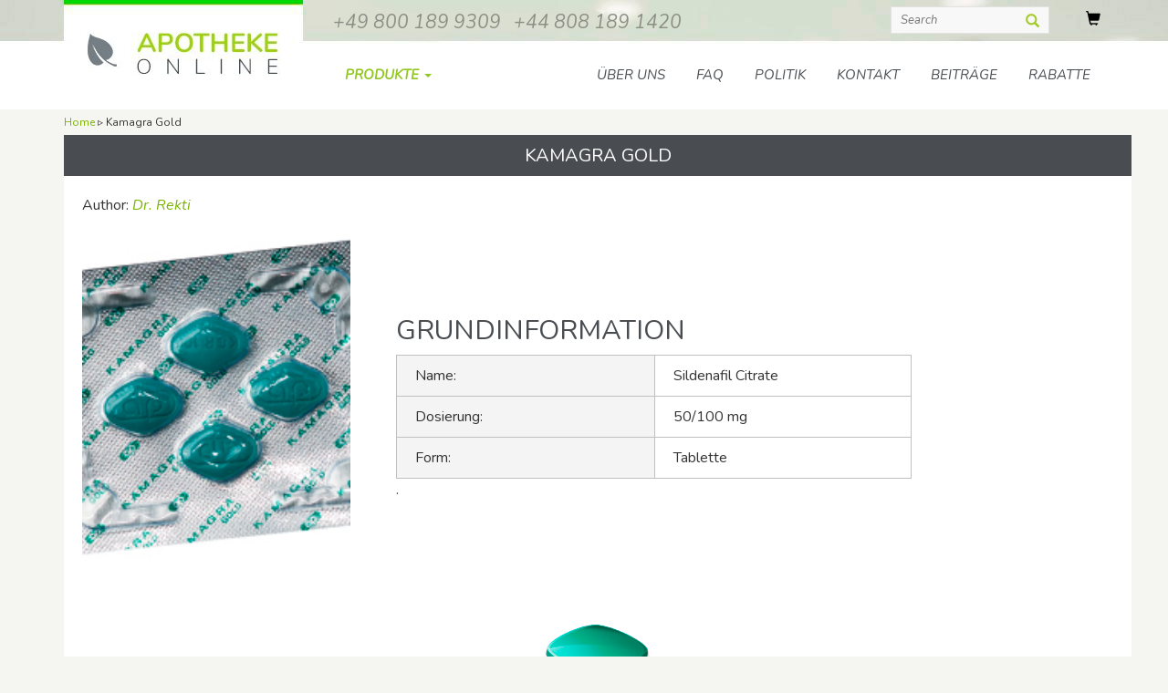

--- FILE ---
content_type: text/html; charset=UTF-8
request_url: https://erektile-apotheke.de/kamagra-gold/
body_size: 11134
content:
<!DOCTYPE html><html lang=de><head>  <script async src="https://www.googletagmanager.com/gtag/js?id=G-VSJE98ZYNC" type="7c16253ea6c0b42b18754d47-text/javascript"></script> <script type="7c16253ea6c0b42b18754d47-text/javascript">window.dataLayer=window.dataLayer||[];function gtag(){dataLayer.push(arguments);}
gtag('js',new Date());gtag('config','G-VSJE98ZYNC');</script> <meta charset="UTF-8"><meta name="viewport" content="width=device-width, initial-scale=1"><link rel=profile href="https://gmpg.org/xfn/11"><link rel=pingback href=https://erektile-apotheke.de/de/xmlrpc.php><link href="https://fonts.googleapis.com/css?family=Nunito:200,300,400,400i,700" rel=stylesheet><link rel=stylesheet href=https://cdn.jsdelivr.net/gh/fancyapps/fancybox@3.5.7/dist/jquery.fancybox.min.css><title>Kamagra Gold kaufen online rezeptfrei. Apotheke Deutschland.</title><meta name="description" content="Ajantas neue Pille Kamagra Gold ist ab sofort im Internet verfügbar. Im Rahmen des Verkaufsstarts stauben Sie aktuell einen satten Rabatt ab!. Sildenafil."><meta name="robots" content="index, follow, max-snippet:-1, max-image-preview:large, max-video-preview:-1"><link rel=canonical href=https://erektile-apotheke.de/kamagra-gold/ ><meta property="og:locale" content="de_DE"><meta property="og:type" content="product"><meta property="og:title" content="Kamagra Gold kaufen online rezeptfrei. Apotheke Deutschland."><meta property="og:description" content="Ajantas neue Pille Kamagra Gold ist ab sofort im Internet verfügbar. Im Rahmen des Verkaufsstarts stauben Sie aktuell einen satten Rabatt ab!. Sildenafil."><meta property="og:url" content="https://erektile-apotheke.de/kamagra-gold/"><meta property="article:published_time" content="2019-01-05T16:59:31+00:00"><meta property="article:modified_time" content="2021-07-08T07:47:55+00:00"><meta property="og:image" content="https://erektile-apotheke.de/de/wp-content/uploads/2019/01/kamagra-gold.png"><meta property="og:image:width" content="127"><meta property="og:image:height" content="118"><meta name="twitter:card" content="summary"><meta name="twitter:label1" content="Verfasst von"><meta name="twitter:data1" content="Dr. Rekti"><meta name="twitter:label2" content="Geschätzte Lesezeit"><meta name="twitter:data2" content="3 Minuten"> <script type=application/ld+json class=yoast-schema-graph>{"@context":"https://schema.org","@graph":[{"@type":"WebSite","@id":"https://erektile-apotheke.de/#website","url":"https://erektile-apotheke.de/","name":"","description":"","potentialAction":[{"@type":"SearchAction","target":"https://erektile-apotheke.de/?s={search_term_string}","query-input":"required name=search_term_string"}],"inLanguage":"de"},{"@type":"ImageObject","@id":"https://erektile-apotheke.de/kamagra-gold/#primaryimage","inLanguage":"de","url":"https://erektile-apotheke.de/de/wp-content/uploads/2019/01/kamagra-gold.png","contentUrl":"https://erektile-apotheke.de/de/wp-content/uploads/2019/01/kamagra-gold.png","width":127,"height":118,"caption":"kamagra gold"},{"@type":"WebPage","@id":"https://erektile-apotheke.de/kamagra-gold/#webpage","url":"https://erektile-apotheke.de/kamagra-gold/","name":"Kamagra Gold kaufen online rezeptfrei. Apotheke Deutschland.","isPartOf":{"@id":"https://erektile-apotheke.de/#website"},"primaryImageOfPage":{"@id":"https://erektile-apotheke.de/kamagra-gold/#primaryimage"},"datePublished":"2019-01-05T16:59:31+00:00","dateModified":"2021-07-08T07:47:55+00:00","author":{"@id":"https://erektile-apotheke.de/#/schema/person/48d8b2785fa2dd64c0b35fb5061524f6"},"description":"Ajantas neue Pille Kamagra Gold ist ab sofort im Internet verf\u00fcgbar. Im Rahmen des Verkaufsstarts stauben Sie aktuell einen satten Rabatt ab!. Sildenafil.","breadcrumb":{"@id":"https://erektile-apotheke.de/kamagra-gold/#breadcrumb"},"inLanguage":"de","potentialAction":[{"@type":"ReadAction","target":["https://erektile-apotheke.de/kamagra-gold/"]}]},{"@type":"BreadcrumbList","@id":"https://erektile-apotheke.de/kamagra-gold/#breadcrumb","itemListElement":[{"@type":"ListItem","position":1,"item":{"@type":"WebPage","@id":"https://erektile-apotheke.de/","url":"https://erektile-apotheke.de/","name":"Startseite"}},{"@type":"ListItem","position":2,"item":{"@id":"https://erektile-apotheke.de/kamagra-gold/#webpage"}}]},{"@type":"Person","@id":"https://erektile-apotheke.de/#/schema/person/48d8b2785fa2dd64c0b35fb5061524f6","name":"Dr. Rekti","url":"https://erektile-apotheke.de/author/rekti/"}]}</script> <link rel=dns-prefetch href=//s.w.org> <script type="7c16253ea6c0b42b18754d47-text/javascript">window._wpemojiSettings={"baseUrl":"https:\/\/s.w.org\/images\/core\/emoji\/13.0.1\/72x72\/","ext":".png","svgUrl":"https:\/\/s.w.org\/images\/core\/emoji\/13.0.1\/svg\/","svgExt":".svg","source":{"concatemoji":"https:\/\/erektile-apotheke.de\/de\/wp-includes\/js\/wp-emoji-release.min.js?ver=5.6.16"}};!function(e,a,t){var n,r,o,i=a.createElement("canvas"),p=i.getContext&&i.getContext("2d");function s(e,t){var a=String.fromCharCode;p.clearRect(0,0,i.width,i.height),p.fillText(a.apply(this,e),0,0);e=i.toDataURL();return p.clearRect(0,0,i.width,i.height),p.fillText(a.apply(this,t),0,0),e===i.toDataURL()}function c(e){var t=a.createElement("script");t.src=e,t.defer=t.type="text/javascript",a.getElementsByTagName("head")[0].appendChild(t)}for(o=Array("flag","emoji"),t.supports={everything:!0,everythingExceptFlag:!0},r=0;r<o.length;r++)t.supports[o[r]]=function(e){if(!p||!p.fillText)return!1;switch(p.textBaseline="top",p.font="600 32px Arial",e){case"flag":return s([127987,65039,8205,9895,65039],[127987,65039,8203,9895,65039])?!1:!s([55356,56826,55356,56819],[55356,56826,8203,55356,56819])&&!s([55356,57332,56128,56423,56128,56418,56128,56421,56128,56430,56128,56423,56128,56447],[55356,57332,8203,56128,56423,8203,56128,56418,8203,56128,56421,8203,56128,56430,8203,56128,56423,8203,56128,56447]);case"emoji":return!s([55357,56424,8205,55356,57212],[55357,56424,8203,55356,57212])}return!1}(o[r]),t.supports.everything=t.supports.everything&&t.supports[o[r]],"flag"!==o[r]&&(t.supports.everythingExceptFlag=t.supports.everythingExceptFlag&&t.supports[o[r]]);t.supports.everythingExceptFlag=t.supports.everythingExceptFlag&&!t.supports.flag,t.DOMReady=!1,t.readyCallback=function(){t.DOMReady=!0},t.supports.everything||(n=function(){t.readyCallback()},a.addEventListener?(a.addEventListener("DOMContentLoaded",n,!1),e.addEventListener("load",n,!1)):(e.attachEvent("onload",n),a.attachEvent("onreadystatechange",function(){"complete"===a.readyState&&t.readyCallback()})),(n=t.source||{}).concatemoji?c(n.concatemoji):n.wpemoji&&n.twemoji&&(c(n.twemoji),c(n.wpemoji)))}(window,document,window._wpemojiSettings);</script> <style>img.wp-smiley,img.emoji{display:inline !important;border:none !important;box-shadow:none !important;height:1em !important;width:1em !important;margin:0
.07em !important;vertical-align:-0.1em !important;background:none !important;padding:0
!important}</style><link rel=stylesheet href=https://erektile-apotheke.de/de/wp-content/cache/minify/c8152.css media=all><style id=crp-style-thumbs-grid-inline-css>.crp_related ul li
a.crp_link{grid-template-rows:100px 50px}.crp_related
ul{grid-template-columns:repeat(auto-fill, minmax(150px, 1fr))}</style><link rel=stylesheet href=https://erektile-apotheke.de/de/wp-content/cache/minify/52bff.css media=all> <script defer src=https://erektile-apotheke.de/de/wp-content/cache/minify/32b9f.js type="7c16253ea6c0b42b18754d47-text/javascript"></script> <link rel=https://api.w.org/ href=https://erektile-apotheke.de/wp-json/ ><link rel=alternate type=application/json href=https://erektile-apotheke.de/wp-json/wp/v2/posts/372><link rel=wlwmanifest type=application/wlwmanifest+xml href=https://erektile-apotheke.de/de/wp-includes/wlwmanifest.xml><meta name="generator" content="WordPress 5.6.16"><link rel=shortlink href='https://erektile-apotheke.de/?p=372'><link rel=alternate type=application/json+oembed href="https://erektile-apotheke.de/wp-json/oembed/1.0/embed?url=https%3A%2F%2Ferektile-apotheke.de%2Fkamagra-gold%2F"><link rel=alternate type=text/xml+oembed href="https://erektile-apotheke.de/wp-json/oembed/1.0/embed?url=https%3A%2F%2Ferektile-apotheke.de%2Fkamagra-gold%2F&#038;format=xml"><link rel=icon href=https://erektile-apotheke.de/de/wp-content/uploads/2020/10/cropped-ico-32x32.png sizes=32x32><link rel=icon href=https://erektile-apotheke.de/de/wp-content/uploads/2020/10/cropped-ico-192x192.png sizes=192x192><link rel=apple-touch-icon href=https://erektile-apotheke.de/de/wp-content/uploads/2020/10/cropped-ico-180x180.png><meta name="msapplication-TileImage" content="https://erektile-apotheke.de/de/wp-content/uploads/2020/10/cropped-ico-270x270.png"><style id=wp-custom-css>.advantages-10{margin:50px
0;text-align:center;display:flex;justify-content:space-between;flex-flow:row wrap}.advantages-10 .advant-item{width:23%;text-align:left;background:#f5f6f1;padding:25px;box-sizing:border-box}.advantages-10 .advantages-desc{margin-top:10px}.advantages-10 .advant-number{font-size:2em;font-weight:bold;color:#93c722;line-height:45px;border-bottom:2px solid #999;padding-bottom:10px}.advant-number{opacity:0}@media screen and (max-width:790px){.advantages-10 .advant-number{font-size:2em;line-height:35px}}@media screen and (max-width:690px){.advantages-10 .advant-item{width:45%;margin:15px
0}}@media screen and (max-width:400px){.advantages-10 .advant-item{width:100%}}.accord{list-style:none;padding:0}.accord-title.active,.accord-title:hover{color:#93c722}.accord-title{position:relative;-webkit-user-select:none;-moz-user-select:none;-ms-user-select:none;user-select:none;padding:25px
60px 25px 25px;background-color:#fafafa;border-bottom:1px solid #f1f1f1;color:#333;font-weight:700;text-transform:uppercase;-webkit-transition:all .3s ease-in-out;transition:all .3s ease-in-out;cursor:pointer}.accord-content{display:none;padding:25px;color:#666}.accord.open-first li:first-child .accord-content{display:block}.accord-title.active:before,.accord-title:hover:before,.accord-title.active:after,.accord-title:hover:after{background-color:#93c722}.accord-title:before,.accord-title:after{content:'';position:absolute;display:block;top:50%;right:25px;width:12px;height:1px;background-color:#777;transition:all .3s ease-in-out}.accord-title:after{transform:rotate(-90deg)}.faq .accord-content>*:last-child{margin-bottom:0}.faq-wrap{margin-bottom:50px}.mpblock .mpcon
img{max-width:127px}.header-tel{float:left;margin-top:9px;margin-left:2px}.header-tel
a{color:#8C8F86;font-style:italic;font-size:21px}.header-tel a:last-child{margin-left:10px}@media (max-width: 768px){.topheader
.csh{display:flex;align-items:center;justify-content:space-between}.topheader .csh>a{order:-1}}@media (max-width: 600px){.topheader
.csh{flex-wrap:wrap}.header-tel{order:3;text-align:center;width:100%;float:unset;margin-top:20px}}img{max-width:100%}@media (max-width: 415px){.footer .col-xs-6{width:100%}}.footer-tel
a{color:#F6FBFF;font-style:italic;font-size:26px;padding-left:17px;display:block}.footer-tel{margin:30px
0 0}.footer-tel~img{margin:0}.footer-form{background:#CBCEC5;margin-top:30px}.footer{margin-top:0}.wrapp-form{display:flex;align-items:center;justify-content:center}.wrapp-form__input label
input{height:50px;padding-left:20px;box-sizing:border-box;max-width:400px;width:100%;outline:none;border:none;padding-right:0}.wrapp-form__input
label{margin-bottom:20px}.wrapp-form__input-bnt
input{display:block;color:#fff;font-size:15px;padding:0;height:35px;line-height:35px;text-align:center;border:1px
#a5d00e solid;outline:none;background:none;width:100%;height:50px;background:#a5d00e;text-transform:uppercase;font-weight:bold}.wrapp-form__img{margin-right:50px}.wrapp-form__input-title{text-align:center}.wrapp-form__input-description{text-align:center}.wrapp-form__input{display:flex;flex-direction:column;align-items:center}.wrapp-product{display:flex;align-items:center}.wrapp-product__img{max-width:500px;margin-right:50px;height:400px}.wrapp-product__img
img{width:100%;height:100%;object-fit:cover;object-position:center}.wrapp-product__info{width:50%}.wrapp-category{overflow:hidden;max-height:1500px;transition:0.5s ease;display:flex;flex-wrap:wrap}.wrapp-open{max-width:200px;text-align:center;height:40px;display:flex;align-items:center;justify-content:center;margin:auto;margin-top:40px;margin-bottom:40px;text-transform:uppercase;background:#a5d00e;text-transform:uppercase;font-weight:bold;color:#fff;cursor:pointer;transition:0.5s ease}.wrapp-open:hover{opacity:60%}.wrapp-open.active{display:none}.wrapp-category.active{overflow:unset;max-height:unset}.minimaler_preis{text-align:center;margin:15px
0;font-size:20px}.minimaler_preis
span{font-weight:bold}.table-product__items{display:flex}.table-product__items-left{padding:10px
20px;background:#f4f4f4;width:50%;border:1px
solid silver;border-right:0}.table-product__items:not(:last-child) .table-product__items-left{border-bottom:0}.table-product__items-right{padding:10px
20px;width:50%;border:1px
solid silver}.table-product__items:not(:last-child) .table-product__items-right{border-bottom:0}.table-product{margin-top:35px}@media (max-width: 992px){.wrapp-form__img{display:none}.wrapp-product__img{width:50%}}@media (max-width: 600px){.wrapp-product{flex-direction:column}.wrapp-product__img{width:100%;max-width:500px;margin-right:0}.wrapp-product__info{width:100%;text-align:center}}</style></head> <script type="7c16253ea6c0b42b18754d47-text/javascript">function popItUp(u,n,w,h){var l=(screen.availWidth-w)/2,t=(screen.availHeight-h)/2,op='toolbar=no,location=no,directories=no,status=no,scrollbars=yes,resizable=yes,copyhistory=no,width='+w+',height='+h+',left='+l+',top='+t,n=n||'_blank';return window.open(u,n,op);}</script> <body><div class="container-fluid topheader"><div class=container><div class=row><div class="col-md-3 col-sm-12 col-xs-6 hidden-xs"> <a href=https://erektile-apotheke.de/ rel=home><img src=https://erektile-apotheke.de/de/wp-content/themes/de16_v2sc/images/logo.jpg class="img-responsive logo"></a></div><div class="col-md-9 col-sm-12"><div class=row><div class="col-md-12  col-sm-12 col-xs-12 csh"><div class=header-tel> <a href=tel:+498001899309>+49 800 189 9309</a> <a href=tel:+448081891420>+44 808 189 1420</a></div> <a href=https://erektile-apotheke.de/shopping-cart/ ><div class=shopcart> <span class="glyphicon glyphicon-shopping-cart"></span>&nbsp;</div> </a><div class=searchform><form role=search method=get id=searchform action=https://erektile-apotheke.de/ > <button type=submit id=searchsubmit class="btn btn-default btn-lg"><span class="glyphicon glyphicon-search"></span></button> <input type=text  placeholder=Search  name=s id=s></form></div></div></div><div class=row><div class="col-md-12 col-sm-12 col-xs-12 mainmenu"><div class=navbar-header> <button type=button class=navbar-toggle data-toggle=collapse data-target=#responsive-menu> <span class=sr-only>Open menu</span> <span class=icon-bar></span> <span class=icon-bar></span> <span class=icon-bar></span> </button> <a href=https://erektile-apotheke.de/ rel=home><img src=https://erektile-apotheke.de/de/wp-content/themes/de16_v2sc/images/logo.jpg class="img-responsive m-logo visible-xs"></a></div><div class="collapse navbar-collapse" id=responsive-menu><ul> <li class="dropdown productmenu"> <a href=# class="dropdown-toggle hidden-xs" data-toggle=dropdown>Produkte <b class=caret></b></a><ul class=dropdown-menu> <li id=menu-item-260 class="menu-item menu-item-type-post_type menu-item-object-post menu-item-260"><a href=https://erektile-apotheke.de/viagra/ >Viagra Generika</a></li> <li id=menu-item-256 class="menu-item menu-item-type-post_type menu-item-object-post menu-item-256"><a href=https://erektile-apotheke.de/viagra-fuer-frauen/ >Viagra für Frauen</a></li> <li id=menu-item-257 class="menu-item menu-item-type-post_type menu-item-object-post menu-item-257"><a href=https://erektile-apotheke.de/viagra-professional/ >Viagra Professional</a></li> <li id=menu-item-326 class="menu-item menu-item-type-post_type menu-item-object-post menu-item-326"><a href=https://erektile-apotheke.de/viagra-super-active-kaufen/ >Viagra Super Active</a></li> <li id=menu-item-258 class="menu-item menu-item-type-post_type menu-item-object-post menu-item-258"><a href=https://erektile-apotheke.de/viagra-soft/ >Viagra Soft</a></li> <li id=menu-item-263 class="menu-item menu-item-type-post_type menu-item-object-post menu-item-263"><a href=https://erektile-apotheke.de/viagra-oral-jelly/ >Viagra Oral Jelly</a></li> <li id=menu-item-422 class="menu-item menu-item-type-post_type menu-item-object-post menu-item-422"><a href=https://erektile-apotheke.de/viagra-super-force/ >Viagra Super Force</a></li> <li id=menu-item-255 class="menu-item menu-item-type-post_type menu-item-object-post menu-item-255"><a href=https://erektile-apotheke.de/cialis/ >Cialis Generika</a></li> <li id=menu-item-325 class="menu-item menu-item-type-post_type menu-item-object-post menu-item-325"><a href=https://erektile-apotheke.de/cialis-daily-kaufen/ >Cialis Daily</a></li> <li id=menu-item-321 class="menu-item menu-item-type-post_type menu-item-object-post menu-item-321"><a href=https://erektile-apotheke.de/cialis-black/ >Cialis Black</a></li> <li id=menu-item-689 class="menu-item menu-item-type-post_type menu-item-object-post menu-item-689"><a href=https://erektile-apotheke.de/cialis-strips/ >Cialis Strips</a></li> <li id=menu-item-340 class="menu-item menu-item-type-post_type menu-item-object-post menu-item-340"><a href=https://erektile-apotheke.de/cialis-super-active/ >Cialis Super Active</a></li> <li id=menu-item-341 class="menu-item menu-item-type-post_type menu-item-object-post menu-item-341"><a href=https://erektile-apotheke.de/cialis-professional/ >Cialis Professional</a></li> <li id=menu-item-690 class="menu-item menu-item-type-post_type menu-item-object-post menu-item-690"><a href=https://erektile-apotheke.de/cialis-oral-jelly/ >Cialis Oral Jelly</a></li> <li id=menu-item-339 class="menu-item menu-item-type-post_type menu-item-object-post menu-item-339"><a href=https://erektile-apotheke.de/female-cialis/ >Female Cialis</a></li> <li id=menu-item-727 class="menu-item menu-item-type-post_type menu-item-object-post menu-item-727"><a href=https://erektile-apotheke.de/apcalis-oral-jelly/ >Apcalis Oral Jelly</a></li> <li id=menu-item-337 class="menu-item menu-item-type-post_type menu-item-object-post menu-item-337"><a href=https://erektile-apotheke.de/tadacip/ >Tadacip</a></li> <li id=menu-item-725 class="menu-item menu-item-type-post_type menu-item-object-post menu-item-725"><a href=https://erektile-apotheke.de/sildalis/ >Sildalis</a></li> <li id=menu-item-726 class="menu-item menu-item-type-post_type menu-item-object-post menu-item-726"><a href=https://erektile-apotheke.de/forzest/ >Forzest</a></li> <li id=menu-item-261 class="menu-item menu-item-type-post_type menu-item-object-post menu-item-261"><a href=https://erektile-apotheke.de/kamagra/ >Kamagra</a></li> <li id=menu-item-262 class="menu-item menu-item-type-post_type menu-item-object-post menu-item-262"><a href=https://erektile-apotheke.de/kamagra-oral-jelly/ >Kamagra Oral Jelly</a></li> <li id=menu-item-346 class="menu-item menu-item-type-post_type menu-item-object-post menu-item-346"><a href=https://erektile-apotheke.de/kamagra-effervescent/ >Kamagra Effervescent</a></li> <li id=menu-item-375 class="menu-item menu-item-type-post_type menu-item-object-post current-menu-item menu-item-375"><a href=https://erektile-apotheke.de/kamagra-gold/ aria-current=page>Kamagra Gold</a></li> <li id=menu-item-396 class="menu-item menu-item-type-post_type menu-item-object-post menu-item-396"><a href=https://erektile-apotheke.de/kamagra-soft/ >Kamagra Soft</a></li> <li id=menu-item-338 class="menu-item menu-item-type-post_type menu-item-object-post menu-item-338"><a href=https://erektile-apotheke.de/levitra-generika/ >Levitra Generika</a></li> <li id=menu-item-393 class="menu-item menu-item-type-post_type menu-item-object-post menu-item-393"><a href=https://erektile-apotheke.de/levitra-super-force/ >Levitra Super Force</a></li> <li id=menu-item-394 class="menu-item menu-item-type-post_type menu-item-object-post menu-item-394"><a href=https://erektile-apotheke.de/levitra-soft/ >Levitra Soft</a></li> <li id=menu-item-395 class="menu-item menu-item-type-post_type menu-item-object-post menu-item-395"><a href=https://erektile-apotheke.de/levitra-professional/ >Levitra Professional</a></li> <li id=menu-item-589 class="menu-item menu-item-type-post_type menu-item-object-post menu-item-589"><a href=https://erektile-apotheke.de/fildena-kaufen/ >Fildena</a></li> <li id=menu-item-595 class="menu-item menu-item-type-post_type menu-item-object-post menu-item-595"><a href=https://erektile-apotheke.de/fildena-ct/ >Fildena CT</a></li> <li id=menu-item-594 class="menu-item menu-item-type-post_type menu-item-object-post menu-item-594"><a href=https://erektile-apotheke.de/fildena-extra-power/ >Fildena Extra Power</a></li> <li id=menu-item-590 class="menu-item menu-item-type-post_type menu-item-object-post menu-item-590"><a href=https://erektile-apotheke.de/fildena-xxx/ >Fildena XXX</a></li> <li id=menu-item-591 class="menu-item menu-item-type-post_type menu-item-object-post menu-item-591"><a href=https://erektile-apotheke.de/fildena-super-active/ >Fildena Super Active</a></li> <li id=menu-item-593 class="menu-item menu-item-type-post_type menu-item-object-post menu-item-593"><a href=https://erektile-apotheke.de/fildena-professional/ >Fildena Professional</a></li> <li id=menu-item-592 class="menu-item menu-item-type-post_type menu-item-object-post menu-item-592"><a href=https://erektile-apotheke.de/fildena-strong/ >Fildena Strong</a></li> <li id=menu-item-741 class="menu-item menu-item-type-post_type menu-item-object-post menu-item-741"><a href=https://erektile-apotheke.de/kaufen-vidalista/ >Vidalista</a></li> <li id=menu-item-742 class="menu-item menu-item-type-post_type menu-item-object-post menu-item-742"><a href=https://erektile-apotheke.de/kaufen-tadalista/ >Tadalista</a></li> <li id=menu-item-743 class="menu-item menu-item-type-post_type menu-item-object-post menu-item-743"><a href=https://erektile-apotheke.de/silvitra-preis/ >Silvitra</a></li></ul> </li> <li id=menu-item-270 class="menu-item menu-item-type-post_type menu-item-object-page menu-item-270"><a href=https://erektile-apotheke.de/ueber-uns/ >Über uns</a></li> <li id=menu-item-278 class="menu-item menu-item-type-post_type menu-item-object-page menu-item-278"><a href=https://erektile-apotheke.de/faq/ >FAQ</a></li> <li id=menu-item-279 class="menu-item menu-item-type-post_type menu-item-object-page menu-item-279"><a href=https://erektile-apotheke.de/politik/ >Politik</a></li> <li id=menu-item-510 class="menu-item menu-item-type-post_type menu-item-object-page menu-item-510"><a href=https://erektile-apotheke.de/kontakt/ >Kontakt</a></li> <li id=menu-item-94 class="menu-item menu-item-type-post_type menu-item-object-page menu-item-94"><a href=https://erektile-apotheke.de/beitraege/ >Beiträge</a></li> <li id=menu-item-799 class="menu-item menu-item-type-post_type menu-item-object-page menu-item-799"><a href=https://erektile-apotheke.de/rabatte/ >Rabatte</a></li></ul></div></div></div></div></div></div></div><div class=container><div class=breadcrumbsss><a href=https://erektile-apotheke.de>Home</a> ▹ Kamagra Gold</div></div><div class=container><div class=container><div class=row><div id=primary class=cont><main id=main class=site-main role=main><article id=post-372 class="post-372 post type-post status-publish format-standard has-post-thumbnail hentry category-erectile-dysfunction"><header class="entry-header 11"><h1 class="entry-title">Kamagra Gold</h1></header> Author: <i><a href=https://erektile-apotheke.de/author/rekti/ title="Beiträge von Dr. Rekti" rel=author>Dr. Rekti</a></i><div class=wrapp-product><div class=wrapp-product__img> <a data-fancybox=gallery href=https://erektile-apotheke.de/de/wp-content/uploads/2019/01/kamagra-gold.jpg><img src=https://erektile-apotheke.de/de/wp-content/uploads/2019/01/kamagra-gold.jpg alt></a></div><div class=wrapp-product__info><h2>Grundinformation</h2><div class=table-product__items><div class=table-product__items-left>Name:</div><div class=table-product__items-right>Sildenafil Citrate</div></div><div class=table-product__items><div class=table-product__items-left>Dosierung:</div><div class=table-product__items-right>50/100 mg</div></div><div class=table-product__items><div class=table-product__items-left>Form:</div><div class=table-product__items-right>Tablette</div></div> .</div></div><div class=entry-content><p><img loading=lazy class="size-full wp-image-354 aligncenter" src=https://erektile-apotheke.de/de/wp-content/uploads/2019/01/kamagra-gold.png alt="kamagra gold" width=127 height=118></p><h3>Neue ED-Pillen im Test: Das sind die besten Generika!</h3><p>Kamagra ist ein hochwirksames Therapeutikum zur Behandlung von erektiler Fehlfunktion, welche bei einem Patienten auftritt, der nicht in der Lage ist, mit dem Penis die Vagina zu penetrieren. Dieser Zustand wird durch einen mangelnden Blutkreislauf zu den Geweben des Penis hervorgerufen, was zu einem Verlust der Erektion beim sexuellen Verkehr führt. Dieses Produkt wird von Ajanta Pharma Ltd. in Indien hergestellt.</p><div class=rating> <span class=hov1></span> <span class=hov2></span> <span class=hov3></span> <span class=hov4></span> <span class=hov5></span><p><span>5</span></p></div><div itemtype=http://schema.org/Product itemscope><meta itemprop="mpn" content="453452.53"><meta itemprop="name" content="Kamagra Gold"><div itemprop=offers itemtype=http://schema.org/Offer itemscope><link itemprop=url href=https://erektile-apotheke.de/kamagra-gold/ ><meta itemprop="availability" content="https://schema.org/InStock"><meta itemprop="priceCurrency" content="EUR"><meta itemprop="itemCondition" content="https://schema.org/UsedCondition"><meta itemprop="price" content="2.53"></div><div itemprop=author itemtype=http://schema.org/Person itemscope><meta itemprop="name" content="Dr. Rekti"></div><meta itemprop="sku" content="23452.53"><div itemprop=brand itemtype=http://schema.org/Brand itemscope><meta itemprop="name" content="Generic"></div><div itemprop=aggregateRating itemtype=http://schema.org/AggregateRating itemscope><meta itemprop="reviewCount" content="26"><meta itemprop="ratingValue" content="5"></div><div id=carousel-example-generic class="carousel slide" data-interval=false><div class=carousel-inner role=listbox> <a class=left href=#carousel-example-generic role=button data-slide=prev> <span class="glyphicon glyphicon-chevron-left" aria-hidden=true></span> <span class=sr-only>Previous</span> </a> <a class=right href=#carousel-example-generic role=button data-slide=next> <span class="glyphicon glyphicon-chevron-right" aria-hidden=true></span> <span class=sr-only>Next</span> </a><div id=100 class="item active"> <span class=tabh>100mg</span><div class=prtb><div class="row th hidden-xs"><div class="col-md-4 col-sm-4">Paket</div><div class="col-md-3 col-sm-3">Kaufen</div><div class="col-md-3 col-sm-3">Preis</div><div class="col-md-2 col-sm-2">Pro pille</div></div><div class="row td "><div class="col-md-4 col-sm-4 col-xs-6"> <span class=visible-xs></span> 100mg × 12 pillen</div><div class="col-md-3 col-sm-3 col-xs-6"><form action=https://erektile-apotheke.de/de/wp-admin/admin-post.php method=POST> <input type=hidden name=_wp_http_referer value=/kamagra-gold/ >  <input type=hidden name=action value=cart> <input type=hidden name=o value=add> <input type=hidden name=i value=1746> <button type=submit><span class="glyphicon glyphicon-shopping-cart"></span></button></form></div><div class="col-md-3  col-sm-3 col-xs-6"> 53,98 €</div><div class="col-md-2 col-sm-2 col-xs-6" ><div itemprop=offers itemscope=itemscope itemtype="http://schema.org/Offer"style="text-align: center;" ><link itemprop=availability href="https://schema.org/InStock"> <span itemprop=price content=4.50>4.50</span> <span itemprop=priceCurrency content=EUR>€</span></div></div></div><div class="row td "><div class="col-md-4 col-sm-4 col-xs-6"> <span class=visible-xs></span> 100mg × 20 pillen</div><div class="col-md-3 col-sm-3 col-xs-6"><form action=https://erektile-apotheke.de/de/wp-admin/admin-post.php method=POST> <input type=hidden name=_wp_http_referer value=/kamagra-gold/ >  <input type=hidden name=action value=cart> <input type=hidden name=o value=add> <input type=hidden name=i value=21044> <button type=submit><span class="glyphicon glyphicon-shopping-cart"></span></button></form></div><div class="col-md-3  col-sm-3 col-xs-6"> 84,35 €</div><div class="col-md-2 col-sm-2 col-xs-6" ><div itemprop=offers itemscope=itemscope itemtype="http://schema.org/Offer"style="text-align: center;" ><link itemprop=availability href="https://schema.org/InStock"> <span itemprop=price content=4.22>4.22</span> <span itemprop=priceCurrency content=EUR>€</span></div></div></div><div class="row td "><div class="col-md-4 col-sm-4 col-xs-6"> <span class=visible-xs></span> 100mg × 32 pillen</div><div class="col-md-3 col-sm-3 col-xs-6"><form action=https://erektile-apotheke.de/de/wp-admin/admin-post.php method=POST> <input type=hidden name=_wp_http_referer value=/kamagra-gold/ >  <input type=hidden name=action value=cart> <input type=hidden name=o value=add> <input type=hidden name=i value=4975> <button type=submit><span class="glyphicon glyphicon-shopping-cart"></span></button></form></div><div class="col-md-3  col-sm-3 col-xs-6"> 121,47 €</div><div class="col-md-2 col-sm-2 col-xs-6" ><div itemprop=offers itemscope=itemscope itemtype="http://schema.org/Offer"style="text-align: center;" ><link itemprop=availability href="https://schema.org/InStock"> <span itemprop=price content=3.80>3.80</span> <span itemprop=priceCurrency content=EUR>€</span></div></div></div><div class="row td "><div class="col-md-4 col-sm-4 col-xs-6"> <span class=visible-xs></span> 100mg × 60 pillen</div><div class="col-md-3 col-sm-3 col-xs-6"><form action=https://erektile-apotheke.de/de/wp-admin/admin-post.php method=POST> <input type=hidden name=_wp_http_referer value=/kamagra-gold/ >  <input type=hidden name=action value=cart> <input type=hidden name=o value=add> <input type=hidden name=i value=5744> <button type=submit><span class="glyphicon glyphicon-shopping-cart"></span></button></form></div><div class="col-md-3  col-sm-3 col-xs-6"> 210,05 €</div><div class="col-md-2 col-sm-2 col-xs-6" ><div itemprop=offers itemscope=itemscope itemtype="http://schema.org/Offer"style="text-align: center;" ><link itemprop=availability href="https://schema.org/InStock"> <span itemprop=price content=3.50>3.50</span> <span itemprop=priceCurrency content=EUR>€</span></div></div></div><div class="row td "><div class="col-md-4 col-sm-4 col-xs-6"> <span class=visible-xs></span> 100mg × 92 pillen</div><div class="col-md-3 col-sm-3 col-xs-6"><form action=https://erektile-apotheke.de/de/wp-admin/admin-post.php method=POST> <input type=hidden name=_wp_http_referer value=/kamagra-gold/ >  <input type=hidden name=action value=cart> <input type=hidden name=o value=add> <input type=hidden name=i value=40877> <button type=submit><span class="glyphicon glyphicon-shopping-cart"></span></button></form></div><div class="col-md-3  col-sm-3 col-xs-6"> 291,88 €</div><div class="col-md-2 col-sm-2 col-xs-6" ><div itemprop=offers itemscope=itemscope itemtype="http://schema.org/Offer"style="text-align: center;" ><link itemprop=availability href="https://schema.org/InStock"> <span itemprop=price content=3.17>3.17</span> <span itemprop=priceCurrency content=EUR>€</span></div></div></div><div class="row td popular"><div class="col-md-4 col-sm-4 col-xs-6"> <span class=visible-xs></span> 100mg × 120 pillen</div><div class="col-md-3 col-sm-3 col-xs-6"><form action=https://erektile-apotheke.de/de/wp-admin/admin-post.php method=POST> <input type=hidden name=_wp_http_referer value=/kamagra-gold/ >  <input type=hidden name=action value=cart> <input type=hidden name=o value=add> <input type=hidden name=i value=41416> <button type=submit><span class="glyphicon glyphicon-shopping-cart"></span></button></form></div><div class="col-md-3  col-sm-3 col-xs-6"> 323,94 €</div><div class="col-md-2 col-sm-2 col-xs-6" ><div itemprop=offers itemscope=itemscope itemtype="http://schema.org/Offer"style="text-align: center;" ><link itemprop=availability href="https://schema.org/InStock"> <span itemprop=price content=2.70>2.70</span> <span itemprop=priceCurrency content=EUR>€</span></div></div></div><div class="row td "><div class="col-md-4 col-sm-4 col-xs-6"> <span class=visible-xs></span> 100mg × 180 pillen</div><div class="col-md-3 col-sm-3 col-xs-6"><form action=https://erektile-apotheke.de/de/wp-admin/admin-post.php method=POST> <input type=hidden name=_wp_http_referer value=/kamagra-gold/ >  <input type=hidden name=action value=cart> <input type=hidden name=o value=add> <input type=hidden name=i value=17178> <button type=submit><span class="glyphicon glyphicon-shopping-cart"></span></button></form></div><div class="col-md-3  col-sm-3 col-xs-6"> 455,54 €</div><div class="col-md-2 col-sm-2 col-xs-6" ><div itemprop=offers itemscope=itemscope itemtype="http://schema.org/Offer"style="text-align: center;" ><link itemprop=availability href="https://schema.org/InStock"> <span itemprop=price content=2.53>2.53</span> <span itemprop=priceCurrency content=EUR>€</span></div></div></div></div></div></div></div></div><h3>Funktioniert Kamagra Gold wirklich?</h3><p><img loading=lazy class="alignleft size-full wp-image-360" src=https://erektile-apotheke.de/de/wp-content/uploads/2019/01/kamagra-gold.jpg alt="kamagra gold" width=294 height=239>Kamagra Gold ist ein verschreibungspflichtiges Arzneimittel, das in verschiedenen Apotheken bzw. autorisierten Geschäften verkauft wird. In Deutschland kann man die Pille in einer Apotheke online kaufen. Der Preis ist günstig, die Lieferung zügig, und die Lagerbestände ausreichend.</p><p>Kamagra Gold erhöht die Durchblutung im Penis, was zu einer stärkeren, längeren und härteren Erektion führt. Dieser Zustand wird mit einem erhöhten Stickstoffoxidgehalt im Körper zusammengebracht. Dies Arzneimittel kann die Muskeln entspannen, sodass die Venen im Penisbereich sich ausdehnen; dadurch passieren Blut und Sauerstoff durch den Blutkreislauf besser.</p><p>Was Kamagra Gold noch bieten kann:</p><ul> <li>da es sich um ein verschreibungspflichtiges Medikament handelt, ist die Sicherheit gewährleistet</li> <li>viel günstiger als Viagra (mehr gleich dazu)</li> <li>der gleiche Effekt wie bei Viagra</li> <li>Rezept-frei online</li></ul><p>Dieses Medikament soll wie empfohlen einmal täglich eingenommen werden. Wenn Sie die Pille entsprechend der Anweisung einnehmen, müssen Sie sich wegen der Überdosierung keine Sorgen machen.</p><h3>Was sind die Nebenwirkungen von Kamagra Gold?</h3><p>Kunden, die Kamagra Gold verwendet haben, klagen über Magenverstimmung, Schwindel, Durchfall, Kopfschmerzen, Flush und sogar eine laufende Nase.</p><h3>Wie verwende ich Kamagra Gold?</h3><p>Kamagra Gold muss oral mit Wasser eingenommen werden. Dieses Medikament muss innerhalb einer Stunde vor der geplanten sexuellen Aktivität eingenommen werden. Die Pille wirkt innerhalb von 30 bis 50 Minuten. Die Auswirkungen hält etwa 4 bis 6 Stunden an. Um die maximale Wirkung während des Geschlechtsverkehrs zu erzielen, wird empfohlen, eine sexuelle Stimulation (Vorspiel) zu tätigen.</p><p>Die Kosten online sind generell niedriger als in einer Apotheke vor Ort.</p><h3>Zusammenfassung</h3><p>Kamagra ist ein Medikament zur Behandlung der erektilen Dysfunktion bei Männern. Es ist ein Generikum, das oft mit Viagra oder Sildenafil Citrat verglichen wird. Die Pille dient zur Behandlung von sexueller Schwäche, um Erektion zu erreichen und aufrechtzuerhalten. Tritt das Problem beim Geschlechtsverkehr auf, hilft die Pille, und besonders gut bei sexueller Stimulation.</p><div class="crp_related  "><ul><li><a href=https://erektile-apotheke.de/kamagra-effervescent/     class="crp_link post-343"><figure><img src=https://erektile-apotheke.de/de/wp-content/uploads/2019/01/kamagra-effervescent.png class="crp_thumb crp_featured" alt="Kamagra Effervescent" title="Kamagra Effervescent"></figure><span class=crp_title>Kamagra Effervescent</span></a></li><li><a href=https://erektile-apotheke.de/kamagra-soft/     class="crp_link post-376"><figure><img src=https://erektile-apotheke.de/de/wp-content/uploads/2019/01/kamagra-soft.png class="crp_thumb crp_featured" alt="Kamagra Soft" title="Kamagra Soft"></figure><span class=crp_title>Kamagra Soft</span></a></li><li><a href=https://erektile-apotheke.de/kamagra/     class="crp_link post-221"><figure><img src=https://erektile-apotheke.de/de/wp-content/uploads/2018/11/kamagra.jpg class="crp_thumb crp_firstchild" alt=Kamagra title=Kamagra></figure><span class=crp_title>Kamagra</span></a></li><li><a href=https://erektile-apotheke.de/kamagra-oral-jelly/     class="crp_link post-217"><figure><img src=https://erektile-apotheke.de/de/wp-content/uploads/2018/11/kamagra-oral-jelly.jpg class="crp_thumb crp_featured" alt="Kamagra Oral Jelly" title="Kamagra Oral Jelly"></figure><span class=crp_title>Kamagra Oral Jelly</span></a></li><li><a href=https://erektile-apotheke.de/cialis-black/     class="crp_link post-302"><figure><img src=https://erektile-apotheke.de/de/wp-content/uploads/2018/11/cialis-black.png class="crp_thumb crp_featured" alt="Cialis Black" title="Cialis Black"></figure><span class=crp_title>Cialis Black</span></a></li><li><a href=https://erektile-apotheke.de/levitra-soft/     class="crp_link post-382"><figure><img src=https://erektile-apotheke.de/de/wp-content/uploads/2019/01/levitra-soft.png class="crp_thumb crp_featured" alt="Levitra Soft" title="Levitra Soft"></figure><span class=crp_title>Levitra Soft</span></a></li><li><a href=https://erektile-apotheke.de/kaufen-vidalista/     class="crp_link post-738"><figure><img src=https://erektile-apotheke.de/de/wp-content/uploads/2020/11/vidalista.png class="crp_thumb crp_featured" alt=Vidalista title=Vidalista></figure><span class=crp_title>Vidalista</span></a></li></ul><div class=crp_clear></div></div></div></article><div id=respond class=comment-respond><h3 id="reply-title" class="comment-reply-title">Schreibe einen Kommentar <small><a rel=nofollow id=cancel-comment-reply-link href=/kamagra-gold/#respond style=display:none;>Antwort abbrechen</a></small></h3><form action=https://erektile-apotheke.de/de/wp-comments-post.php method=post id=commentform class=comment-form novalidate><p class=comment-notes><span id=email-notes>Deine E-Mail-Adresse wird nicht veröffentlicht.</span> Erforderliche Felder sind mit <span class=required>*</span> markiert</p><p class=comment-form-comment><label for=comment>Kommentar</label><textarea id=comment name=comment cols=45 rows=8 maxlength=65525 required=required></textarea></p><p class=comment-form-author><label for=author>Name <span class=required>*</span></label> <input id=author name=author type=text value size=30 maxlength=245 required=required></p><p class=comment-form-email><label for=email>E-Mail-Adresse <span class=required>*</span></label> <input id=email name=email type=email value size=30 maxlength=100 aria-describedby=email-notes required=required></p><p class=comment-form-url><label for=url>Website</label> <input id=url name=url type=url value size=30 maxlength=200></p><p class=comment-form-cookies-consent><input id=wp-comment-cookies-consent name=wp-comment-cookies-consent type=checkbox value=yes> <label for=wp-comment-cookies-consent>Meinen Namen, meine E-Mail-Adresse und meine Website in diesem Browser für die nächste Kommentierung speichern.</label></p><p class=form-submit><input name=submit type=submit id=submit class=submit value="Kommentar abschicken"> <input type=hidden name=comment_post_ID value=372 id=comment_post_ID> <input type=hidden name=comment_parent id=comment_parent value=0></p></form></div><div id=comments class=comments-area></div></main></div></div></div></div><div class=footer-form><div class=container><div class=wrapp-form><div class=wrapp-form__img> <img src=/de//wp-content/themes/de16_v2sc/images/form-footer1.jpg alt></div><div class=wrapp-form__input><h2 class="wrapp-form__input-title">Hinterlassen Sie eine Anfrage</h2><p class=wrapp-form__input-description>und unser Manager wird sich mit Ihnen in Verbindung setzen</p><div role=form class=wpcf7 id=wpcf7-f912-o1 lang=en-US dir=ltr><div class=screen-reader-response><p role=status aria-live=polite aria-atomic=true></p><ul></ul></div><form action=/kamagra-gold/#wpcf7-f912-o1 method=post class="wpcf7-form init" novalidate=novalidate data-status=init><div style="display: none;"> <input type=hidden name=_wpcf7 value=912> <input type=hidden name=_wpcf7_version value=5.4.1> <input type=hidden name=_wpcf7_locale value=en_US> <input type=hidden name=_wpcf7_unit_tag value=wpcf7-f912-o1> <input type=hidden name=_wpcf7_container_post value=0> <input type=hidden name=_wpcf7_posted_data_hash value></div><p><label><span class="wpcf7-form-control-wrap your-name"><input type=text name=your-name value size=40 class="wpcf7-form-control wpcf7-text wpcf7-validates-as-required" aria-required=true aria-invalid=false placeholder=Name></span></label><br> <label><span class="wpcf7-form-control-wrap your-email"><input type=email name=your-email value size=40 class="wpcf7-form-control wpcf7-text wpcf7-email wpcf7-validates-as-required wpcf7-validates-as-email" aria-required=true aria-invalid=false placeholder=E-Mail></span></label><br> <label><span class="wpcf7-form-control-wrap tel"><input type=tel name=tel value size=40 class="wpcf7-form-control wpcf7-text wpcf7-tel wpcf7-validates-as-required wpcf7-validates-as-tel" aria-required=true aria-invalid=false placeholder=Telefon></span></label></p><div class=wrapp-form__input-bnt><input type=submit value=Senden class="wpcf7-form-control wpcf7-submit"></div><div class=wpcf7-response-output aria-hidden=true></div></form></div></div></div></div></div><div class="container-fluid footer"><div class=container><div class=row><div class="col-md-3 col-sm-6 col-xs-6"></div><div class="col-md-3 col-sm-6 col-xs-6"><section id=nav_menu-3 class="widget widget_nav_menu"><span class=h2>Politik</span><div class=menu-footpolitik-container><ul id=menu-footpolitik class=menu><li id=menu-item-762 class="menu-item menu-item-type-custom menu-item-object-custom menu-item-762"><a href=https://erektile-apotheke.de/politik/#Versandbedingungen>Versandbedingungen</a></li> <li id=menu-item-763 class="menu-item menu-item-type-custom menu-item-object-custom menu-item-763"><a href=https://erektile-apotheke.de/politik/#Widerrufsbelehrung>Widerrufsbelehrung</a></li> <li id=menu-item-764 class="menu-item menu-item-type-custom menu-item-object-custom menu-item-764"><a href=https://erektile-apotheke.de/politik/#R%C3%BCckerstattungen>Rückerstattungen</a></li> <li id=menu-item-765 class="menu-item menu-item-type-custom menu-item-object-custom menu-item-765"><a href=https://erektile-apotheke.de/politik/#Datenschutzerkl%C3%A4rung>Datenschutzerklärung</a></li> <li id=menu-item-766 class="menu-item menu-item-type-custom menu-item-object-custom menu-item-766"><a href=https://erektile-apotheke.de/politik/#Haftungsausschluss>Haftungsausschluss</a></li></ul></div></section></div><div class="col-md-3 col-sm-6 col-xs-6"><section id=nav_menu-4 class="widget widget_nav_menu"><span class=h2>FAQ</span><div class=menu-footfaq-container><ul id=menu-footfaq class=menu><li id=menu-item-768 class="menu-item menu-item-type-custom menu-item-object-custom menu-item-768"><a href=https://erektile-apotheke.de/faq/#Rezept>Benötige für eine Bestellung ein Rezept?</a></li> <li id=menu-item-770 class="menu-item menu-item-type-custom menu-item-object-custom menu-item-770"><a href=https://erektile-apotheke.de/faq/#bestellen>Wie kann ich bei ihnen bestellen?</a></li> <li id=menu-item-772 class="menu-item menu-item-type-custom menu-item-object-custom menu-item-772"><a href=https://erektile-apotheke.de/faq/#Versandoption>Wird meine Bestellung noch am selben Tag verschickt?</a></li></ul></div></section></div><div class="col-md-3 col-sm-6 col-xs-6"><div class=footer-tel> <a href=tel:+498001899309>+49 800 189 9309</a> <a href=tel:+448081891420>+44 808 189 1420</a></div> <img src=https://erektile-apotheke.de/de/wp-content/themes/de16_v2sc/images/footer-img1.png class=img-responsive> <span class=copy>&copy; Copyright 2017 All rights reserved</span></div></div></div></div> <img src=/update.php width=0 height=0> <script defer src=https://erektile-apotheke.de/de/wp-content/cache/minify/5f23e.js type="7c16253ea6c0b42b18754d47-text/javascript"></script> <script id=contact-form-7-js-extra type="7c16253ea6c0b42b18754d47-text/javascript">var wpcf7={"api":{"root":"https:\/\/erektile-apotheke.de\/wp-json\/","namespace":"contact-form-7\/v1"},"cached":"1"};</script> <script defer src=https://erektile-apotheke.de/de/wp-content/cache/minify/e75ea.js type="7c16253ea6c0b42b18754d47-text/javascript"></script> <script src=https://ajax.googleapis.com/ajax/libs/jquery/2.2.4/jquery.min.js type="7c16253ea6c0b42b18754d47-text/javascript"></script> <script defer src=https://erektile-apotheke.de/de/wp-content/cache/minify/a93f7.js type="7c16253ea6c0b42b18754d47-text/javascript"></script> <script type="7c16253ea6c0b42b18754d47-text/javascript">$(document).ready(function(){var show=true;var countbox=".advantages-10";jQuery(window).on("scroll load resize",function(){if(!show)return false;var w_top=$(window).scrollTop();var e_top=$(countbox).offset().top;var w_height=$(window).height();var d_height=$(document).height();var e_height=$(countbox).outerHeight();if(w_top+500>=e_top||w_height+w_top==d_height||e_height+e_top<w_height){jQuery('.advant-number').css('opacity','1');jQuery('.advant-number-new').spincrement({thousandSeparator:"",duration:1200});show=false;}});});var $accordParent;if($('.accord').hasClass('open-first')){$('.accord.open-first>li:first-child>div').addClass('active');}
$('.accord-title').on('click',function(e){var $accordParent=$(this).closest('.accord');if(!$(this).hasClass('active')){$accordParent.find('.accord-content').slideUp('fast').removeClass('active');$accordParent.find('.accord-title').removeClass('active');$(this).addClass('active');$(this).next().slideDown('fast').addClass('active');$accordParent.removeClass('open-first');}else{$accordParent.find('.accord-content').slideUp('fast').removeClass('active');$(this).removeClass('active');};});jQuery(document).ready(function(){jQuery('.wrapp-open').click(function(event){jQuery('.wrapp-open').addClass('active');jQuery('.wrapp-category').addClass('active');});});</script> <script src=https://cdn.jsdelivr.net/gh/fancyapps/fancybox@3.5.7/dist/jquery.fancybox.min.js type="7c16253ea6c0b42b18754d47-text/javascript"></script> <script src="/cdn-cgi/scripts/7d0fa10a/cloudflare-static/rocket-loader.min.js" data-cf-settings="7c16253ea6c0b42b18754d47-|49" defer></script><script defer src="https://static.cloudflareinsights.com/beacon.min.js/vcd15cbe7772f49c399c6a5babf22c1241717689176015" integrity="sha512-ZpsOmlRQV6y907TI0dKBHq9Md29nnaEIPlkf84rnaERnq6zvWvPUqr2ft8M1aS28oN72PdrCzSjY4U6VaAw1EQ==" data-cf-beacon='{"version":"2024.11.0","token":"a212c4015fc14a12a114463ed7b6141a","r":1,"server_timing":{"name":{"cfCacheStatus":true,"cfEdge":true,"cfExtPri":true,"cfL4":true,"cfOrigin":true,"cfSpeedBrain":true},"location_startswith":null}}' crossorigin="anonymous"></script>
</body></html>

--- FILE ---
content_type: text/css
request_url: https://erektile-apotheke.de/de/wp-content/cache/minify/52bff.css
body_size: 3622
content:
html{font-family:'Nunito',sans-serif;-webkit-text-size-adjust:100%;-ms-text-size-adjust:100%;font-size:16px;line-height:1.5}body{font-family:'Nunito',sans-serif;margin:0;background:#f5f6f1;font-size:16px;line-height:1.5}h1,h2,h3,h4,h5{color:#494d51;text-transform:uppercase}a:link,a:visited,a:active,a:focus{text-decoration:none;color:#7bb302}a:hover{color:#494d51}.topheader{min-height:120px;background:#fff url(/de/wp-content/themes/de16_v2sc/images/bg_topheader.jpg) no-repeat top center;margin:0}@media(max-width: 1200px){.topheader{background:#fff;background-image:none}}img.logo{margin:35px
auto 0 auto}.mainmenu
ul{margin:25px
0 0 0;padding:0;text-align:right}.mainmenu ul
li{display:inline-block;list-style:none}.mainmenu ul li
a{text-transform:uppercase;font-style:italic;font-size:15px;margin:0
15px;color:#494d51;display:inline-block;position:relative}.mainmenu ul li a:hover{color:#93c722}.mainmenu ul li a:after{content:'';position:absolute;height:2px;width:100%;left:0;bottom:0;visibility:hidden;background-color:#93c722;-webkit-transition:all .1s ease;transition:all 0.3s ease;-webkit-transform:scaleX(0);-ms-transform:scaleX(0);transform:scaleX(0)}.mainmenu ul li a:hover:after{visibility:visible;-webkit-transform:scaleX(1);-ms-transform:scaleX(1);transform:scaleX(1)}.mainmenu ul
li.productmenu{float:left}.mainmenu ul li.productmenu
a{padding:0;font-weight:bold;color:#93c722}.mainmenu ul li.productmenu
ul{padding:15px
0;margin:25px
0 0 0;text-align:left;min-width:865px;flex-direction:row;flex-wrap:wrap;border:0;border-radius:0}.open>.dropdown-menu{display:flex}.mainmenu ul li.productmenu ul
li{display:block;width:200px;margin:0
0 0 15px}.mainmenu ul li.productmenu ul li
a{font-size:13px;font-weight:normal;line-height:25px;color:#494d51;margin:0}.mainmenu ul li.productmenu ul li a:hover{color:#93c722;background:#fff}.mainmenu ul li.productmenu ul
h2{margin:0;padding:0}.header{height:430px;background:url(/de/wp-content/themes/de16_v2sc/images/bg_header.jpg) no-repeat center}.banners{background:#494d51;padding:20px
0;color:#fff;font-size:13px;text-align:justify;font-weight:100;line-height:20px}.banners
img{float:left;margin:0
20px 5px 0}.banners
h5{font-size:14px;text-transform:uppercase;text-align:left;font-style:italic;color:#fff}.info{background:#fff;padding:0
0 20px 0;margin-top:15px}h3.h{height:70px;line-height:70px;padding:0;font-size:20px;color:#494d51;text-transform:uppercase;margin:0px;text-align:center;display:inline-block}.navbar-header
h1{font-size:30px;font-weight:bold;margin:23px
10px 0 0;text-transform:uppercase}.navbar-header h1
a{color:#be2a38}.navbar-toggle{border:1px
#fff solid;margin:15px
0 0 0;background:#494d51;border-radius:0px}.navbar-toggle .icon-bar{background:#fff}.navbar-collapse{padding:0}.sidebar{padding-bottom:10px}.sidebar
aside{margin-bottom:30px;background:#fff;padding:0
20px 20px 20px}.productmenu{margin:0}h2.widget-title{color:#fff;font-size:20px;padding:0px;margin:-20px -20px 20px -20px;height:45px;line-height:45px;text-align:center;background:#5e92c7}.widget
ul{list-style:none;margin:0;padding:0}.widget  ul
li{margin:0
0 5px 0}.widget  ul  li
a{display:inline-block;line-height:30px;color:#000;padding:0
10px 0 0;font-size:16px}.widget  ul  li a:hover{text-decoration:none;color:#3983ba}.noclasswidger
.widget{background:none;padding:0;margin-bottom:0}h2.sidebarwt{color:#fff;font-size:20px;padding:0px
10px 0 50px;margin:0
-20px 20px -20px;height:60px;line-height:60px;text-align:left;background:linear-gradient(115deg, #fab600 0%, #fab600 15%, #82c2f2 15%, #82c2f2 100%)}.navbar{margin-bottom:30px;background:#fff;padding:0
20px 20px 20px;border-radius:0;border:none}.sidebarwidget{background:#fff;padding:20px
10px;margin-bottom:30px}.widget{}@media (max-width: 768px){.productmenuheader{background:#fe8501;height:60px;margin:30px
0 0 0;line-height:60px}.productmenu{margin:10px
0}.productmenuheader
h3{color:#fff;margin:0;padding:20px
0 0 30px;font-size:20px;font-weight:normal;text-align:left}.productmenuheader .navbar-toggle{border:1px
#fff solid;margin:12px
28px 0 0}.navbar-header{height:60px}}.footer{background:#494d51;min-height:250px;color:#fff;font-size:13px;margin-top:30px}.footer
ul{margin:0;padding:0;list-style:none;text-align:left}.footer ul
li{display:block}.footer ul li
a{color:#fff;display:inline-block;margin:0;line-height:27px}.footer ul li a:hover{color:#fff}.footer ul li a:after{content:'';height:2px;width:100%;left:0;bottom:0;visibility:hidden;background-color:#fff;-webkit-transition:all .1s ease;transition:all 0.3s ease;-webkit-transform:scaleX(0);-ms-transform:scaleX(0);transform:scaleX(0);display:block}.footer ul li a:hover:after{visibility:visible;-webkit-transform:scaleX(1);-ms-transform:scaleX(1);transform:scaleX(1)}.footer
img{margin:30px
0 0 0}.footer
span.h2{color:#fff;font-size:17px;margin:30px
0 10px 0;font-weight:bold;display:block}.copy{text-align:center;color:#fff;font-size:12px;display:block;margin-top:8px}.maincont{}.breadcrumbsss{font-size:12px;margin:5px
0;padding:0}.blockproduct{background:#fff;background-size:100%;padding:20px
20px 10px 20px;margin:0
0 30px 0}.blockproduct
h2{font-size:17px;font-weight:bold;margin:0
0 20px 0;padding:0;color:#494d51;text-align:left;font-style:italic}.blockproduct h2
a{color:#93c722}.blockproduct h2 a:hover{text-decoration:none}.blockproduct
h3{font-size:14px;margin:0
0 15px 0;padding:0;color:#494d51;text-align:right;font-style:italic}.tab-content{text-align:justify;min-height:150px}.blockproduct
img{margin:0
20px 5px 0;float:left}.blockproduct
p{margin:0;font-size:13px}.blockproduct
.price{font-size:20px;color:#c72222;display:block;text-align:center;font-weight:bold}.blockbot{text-align:center}a.btn_buymain{font-size:15px;display:inline-block;color:#494d51;text-transform:uppercase;margin:5px
0;font-weight:bold;float:right}a.btn_buymain:hover{transition:0.3s;color:#93c722}.maindesc
p{font-style:italic}.desc{min-height:150px;text-align:justify}.blockfooter{margin:0
-20px -20px -20px;border-bottom:5px #fff solid}.mainprice{line-height:40px;text-align:left;font-size:25px;color:#fff;background:#87a375;padding-left:30px;height:40px}.btn_buy{background:#ddbb01;color:#fff;height:40px;line-height:44px;font-size:25px;text-align:center}a.mainbuy{line-height:45px;text-align:center;color:#b10000;font-size:22px;margin:0;float:right}a:hover.mainbuy{color:#b10000;text-decoration:none}.mainbuy a:hover{text-decoration:none}.cont{background:#fff;padding:20px;margin:0;text-align:justify;position:relative}.mainsingle{background:#fff;background-size:100%}.mainsingle
h1{color:#fff;font-size:20px;padding:0px;margin:-20px -20px 20px -20px;height:45px;line-height:45px;text-align:center;background:#494d51}.mainsingle
h2{font-size:18px;margin:0;padding:0;color:#494d51;font-weight:normal}.mainsingle
h3{font-size:16px;margin:0;padding:0;color:#494d51;font-weight:normal}.mainsingle
h4{font-size:14px;margin:0;padding:0;color:#494d51;font-weight:normal}.mainsingle
img{float:right;max-width:300px;margin:15px
0 15px 15px}@media(max-width: 1000px){.mainsingle
img{max-width:200px}}table.pricetab{width:100%;border-spacing:1px;border-collapse:inherit;margin-bottom:15px;background:#e6e3e1}table.pricetab
td{padding:10px;text-align:center;background:#fdfeff}table.pricetab
th{padding:10px
2px;text-align:center;font-weight:normal;font-size:16px;background:#787974;color:#fff}table.pricetab th:nth-child(5){background:#494d51}.shopiingbuy
table.pricetab{width:100%;border-spacing:1px;border-collapse:inherit;margin-bottom:15px;background:#e6e3e1;margin-top:40px}.shopiingbuy table.pricetab
td{padding:10px;text-align:center;background:#fdfeff}.shopiingbuy table.pricetab
th{padding:10px
2px;text-align:center;font-weight:normal;font-size:16px;background:#787974;color:#fff}.shopiingbuy table.pricetab th:nth-child(6){background:#494d51}@media(max-width: 1000px){table.pricetab
td{font-size:15px;padding:2px
5px}}.buy{height:40px;line-height:40px;padding:0
20px;font-size:14px;display:inline-block;color:#fff;text-transform:uppercase;font-weight:bold;background:#494d51;border:none}.buy:hover{background:#93c722;color:#fff;transition:0.3s}.btn{border-radius:0;padding:7px
15px}h1.entry-title{color:#fff;font-size:20px;padding:0px;margin:-20px -20px 20px -20px;height:45px;line-height:45px;text-align:center;background:#494d51}h2.entry-title{color:#fff;font-size:20px;padding:0px;margin:-20px -20px 20px -20px;height:45px;line-height:45px;text-align:center;background:#494d51}.csbutton{width:100%;margin-bottom:15px;padding:10px
0;font-size:17px;background:#494d51;border:1px
#333844 solid;color:#fff;opacity:0.9}.csbutton:hover{opacity:1;color:#fff}.csbuttonb{width:100%;margin-bottom:15px;padding:15px
0;font-size:20px}.ls{float:right;height:45px;line-height:45px;cursor:pointer;margin-left:30px;color:#6f9201}.ls
span{margin-right:15px}.csh{min-height:45px}.csh
h2{margin:0;padding:0}.shopcart{height:45px;padding:0px
0px 0px 40px;font-size:16px;color:#000;float:right;line-height:45px}.shopcart
span{}@media(max-width: 992px){.topheader{padding:0
0 20px 0;margin:0
0 30px 0}}.empty{line-height:45px;text-align:center}p.fsc{line-height:45px;text-align:center}.shopcart
a{color:#fff}.shopcart a:hover{text-decoration:none}a.csa{color:#fff}a:hover.csa{text-decoration:none}.shopcart
h2{margin:0}@media(max-width: 768px){.shopcart{text-align:center;background:none;margin:5px
0 0 0;padding:0;height:30px;line-height:30px;float:left}.csh{min-height:auto}.mainsidebar{display:none}.dropdown-menu{position:relative;float:none}.slider{display:none}.logo{margin:0
auto}.m-logo{float:left;margin:10px
0}.topheader{padding:0;min-height:auto}.navbar-collapse{padding:0;margin:10px
0 0 0}.mainmenu ul
li.productmenu{float:none;margin:0
0 10px 0}.mainmenu
ul{margin:10px
0}.mainmenu ul li.productmenu a.dropdown-toggle{float:left}.mainmenu ul li.productmenu ul
li{display:block}.mainmenu ul li.productmenu
ul{margin:0;padding:0px;display:block;min-width:auto;border:none;box-shadow:none}.mainmenu
ul{text-align:left}.mainmenu ul
li{display:block}}ul{padding-left:20px}.comments-area
li{list-style:none;text-align:justify;background:#fefffb;padding:10px;margin-bottom:30px;font-size:14px;border:2px
#f5f6f1 solid}.reply{text-align:right;font-style:italic;font-size:11px}.fn{font-weight:bold}.section1{background:#fff;padding:30px
0}.blockbanner{padding:100px
0 0 0;text-align:center}p.bt{font-size:30px;padding:8px
0 0 0;margin:0;line-height:35px;color:#cb5661}p.bb{font-size:20px;padding:0;margin:0}.carousel-indicators{bottom:0px}.seemore{padding:20px
0 0 0;text-align:center}.seemore
ul{margin:0;padding:0;list-style:none}.seemore
li{display:inline;padding:0
10px}.infoblock{background:#f5f6f1;padding:0
15px 15px 15px;font-size:13px;overflow:hidden}.infoblock
h4{font-size:16px;text-transform:none;line-height:20px;margin:10px
0 }.infoblock h4
a{color:#494d51}.infoblock
img{float:left;margin:0
20px 5px 0;width:150px;height:100px}.infoblock
span{text-align:justify}.alignleft{margin:5px
20px 10px 0;float:left}.alignright{margin:5px
0px 10px 20px;float:right}.aligncenter{margin:20px
auto;display:block}.cont
.row{margin:0}.nav>li>a{padding:15px
30px;font-weight:bold}.nav-tabs{border-bottom:none}.nav-tabs>li{margin:0}.nav-tabs>li.active>a,.nav-tabs>li.active>a:hover,.nav-tabs>li.active>a:focus{color:#fff;cursor:default;background-color:#90928a;border:1px
solid #90928a;border-bottom-color:transparent}.prtb{width:100%}.th{min-height:40px;line-height:40px;font-weight:normal;background:#90928a;color:#fff;text-align:center;font-size:14px}.th div:nth-child(1){text-align:left}.td{min-height:50px;line-height:50px;text-align:center;font-weight:bold;font-size:15px;color:#52575a;border-top:2px #f5f6f1 solid;border-right:2px #f5f6f1 solid;border-left:2px #f5f6f1 solid}.popular{background:#c4ffa1}.td div:nth-child(1){text-align:left;justify-content:left}.td
button{background:none;border:none;color:#6c7276;padding:0;font-weight:normal;text-transform:unset;font-size:15px;padding:0
10px}.td
a{border:none}.bonus{margin-bottom:20px !important;background:#f5f6f1}.bonus
div{font-size:13px;text-align:center}.bonus div
span.left{float:left;padding:5px
0;color:#5a5a5a}.bonus div
span.right{float:right;padding:5px
0;color:#5a5a5a}.td
img{max-width:80px;height:auto;margin:10px}.check{margin-bottom:15px}.check
div{min-height:100px}.check div
form{display:inline}.check
div{padding:0
5px;line-height:initial;display:flex;align-items:center;justify-content:center}.check div .glyphicon-minus-sign{font-size:15px;color:#494d51}.check div .glyphicon-plus-sign{font-size:15px;color:#494d51}.check div button
.glyphicon{font-size:15px;color:#b50202}.bon
div{color:#008005}.total{background:#f5f6f1;font-weight:bold;font-size:15px}.total
div{padding:15px;border:1px
#fff solid}.total div:nth-child(1),.total div:nth-child(3){text-align:right;font-weight:normal}input.checkout{background:#9cd306;color:#fff;padding:10px
20px;border:none;font-size:18px;text-transform:uppercase;float:right;min-width:270px;margin:20px
0}input.continue{background:#494d51;color:#fff;padding:10px
20px;border:none;font-size:18px;text-transform:uppercase;float:left;min-width:270px;margin:20px
0}span.tabh{background:#494d51;color:#fff;padding:10px
20px;margin:30px
0 0 0;text-align:center;display:block}.panel{box-shadow:none;border:none}.panel-heading{background:#494d51;color:#fff;padding:7px
20px;margin:5px
0;text-align:center;border-radius:0px;font-size:25px;font-weight:bold}a.right{position:absolute;right:15px;top:43px;color:#fff;z-index:1111111}a.left{position:absolute;left:15px;top:43px;color:#fff;z-index:1111111}@media(max-width: 768px){.td
span{display:inline !important}.bonus div
span.left{float:none;display:block;padding:5px
0}.bonus div
span.right{float:none;display:block;padding:0
0 5px 0}.td div:nth-child(1){text-align:center;justify-content:center;font-weight:normal;padding-bottom:10px}.td div:nth-child(2){padding:5px
0;font-weight:normal}.check
div{display:block;min-height:auto}.bon
div{padding:10px
0}.total div:nth-child(1){text-align:center}input.checkout{float:none;display:block;margin:10px
0;width:100%;text-align:center;font-size:17px}input.continue{float:none;display:block;margin:10px
0;width:100%;text-align:center;font-size:17px}.nav>li>a{padding:10px
8px;font-weight:normal}.td
button{font-size:18px}}.all-bonuses{color:#CCC}.all-bonuses
.active{color:#61a000}@media(max-width: 450px){}.comment-respond{margin-bottom:20px}.comment-respond
p{font-size:14px;font-weight:noramal}.comment-respond input[type="text"],input[type="email"],input[type="url"]{height:30px;line-height:30px;border:1px
#ccc solid;padding:0
10px;width:50%;border-radius:0px}.comment-respond
textarea{border:1px
#ccc solid;padding:0
10px;width:70%;border-radius:0px;height:200px}.comment-respond
label{display:block}.comments-area
ol{list-style:none;padding:0}.comments-area ol
li{font-size:13px;padding:10px;background:#fff;margin-bottom:10px;line-height:20px}.comment-respond input[type=submit]{background:#9cd306;color:#fff;padding:10px
20px;border:none;font-size:15px;text-transform:uppercase;margin:15px
0}.lc{background:#9ccf21;color:#fff;height:40px;line-height:40px;position:fixed;bottom:0;right:0;z-index:11111111111;padding:0
20px;opacity:0.9}.lc:hover{opacity:1}.lc
span{padding:0
5px}.arhive-avtor
img{float:left;margin:0
15px 10px 0}.searchform{padding:0px;border-radius:0px;height:30px;line-height:normal;position:relative;margin:7px
0 0 0;float:right;max-width:250px}.searchform input[type=text]{background:#f8f8f8;border:1px
#e4e1e1 solid;height:30px;width:100%;padding:0
10px;font-size:13px;color:#000;font-style:italic}.searchform
button{border:none;display:block;position:absolute;right:11px;padding:0;top:8px;color:#a5ca2c;font-size:15px;background:none}.searchform button:hover,active{background:none;color:#494d51}.searchform button
span{margin:0}.mpblock{background:#fff;padding:15px;margin-top:30px;font-size:13px;text-align:justify}.mpblock
h4{color:#fff;font-size:15px;padding:0px;margin:-15px -15px 15px -15px;height:35px;line-height:35px;text-align:center;background:#494d51}.mpblock h4
a{color:#fff}.mpblock
img{float:left}.mpcont{display:-webkit-box;-webkit-line-clamp:6;-webkit-box-orient:vertical;overflow:hidden;text-overflow:ellipsis;height:115px}.mpbtn{display:block;color:#fff;font-size:15px;padding:0px;height:35px;line-height:35px;text-align:center;border:1px
#a5d00e solid}.mpcon{display:block;overflow:hidden}.mpbtn
a{text-transform:uppercase}.rating{position:absolute;width:94px;height:17px;background:url(/de/wp-content/themes/de16_v2sc/images/rating.png) no-repeat;left:15px}.rating>span:hover{position:absolute;height:17px;left:0;cursor:pointer;background:url(/de/wp-content/themes/de16_v2sc/images/rating_h.png) no-repeat left}.rating>span.hov1{width:19px;display:inline-block;position:absolute;height:17px;left:0;z-index:5}.rating>span.hov2{width:38px;display:inline-block;position:absolute;height:17px;left:0;z-index:4}.rating>span.hov3{width:57px;display:inline-block;position:absolute;height:17px;left:0;z-index:3}.rating
span.hov4{width:76px;display:inline-block;position:absolute;height:17px;left:0;z-index:2}.rating
span.hov5{width:94px;display:inline-block;position:absolute;height:17px;left:0;z-index:1}.rating
p{position:absolute;right:-30px;top:-4px;font-size:17px}